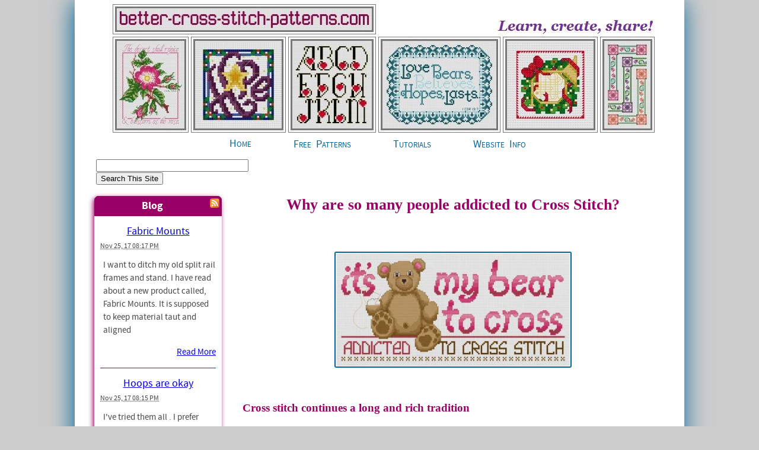

--- FILE ---
content_type: text/html; charset=UTF-8
request_url: https://www.better-cross-stitch-patterns.com/
body_size: 15549
content:
<!DOCTYPE HTML>
<html>
<head><meta http-equiv="content-type" content="text/html; charset=UTF-8"><title>Cross Stitch - Learn Why So Many Crafters Fall In Love With It</title><meta name="description" content="Discover the appeal! You, too, can learn to cross stitch. Detailed diagrams and tutorials. Stitch our free patterns or design your own with graph paper, alphabets, borders."><link href="/sd/support-files/style.css" rel="stylesheet" type="text/css">
<!-- start: tool_blocks.sbi_html_head -->
<link rel="canonical" href="https://www.better-cross-stitch-patterns.com/"/>
<link rel="alternate" type="application/rss+xml" title="RSS" href="https://www.better-cross-stitch-patterns.com/cross-stitch.xml">
<meta property="og:title" content="Cross Stitch - Learn Why So Many Crafters Fall In Love With It"/>
<meta property="og:description" content="Discover the appeal! You, too, can learn to cross stitch. Detailed diagrams and tutorials. Stitch our free patterns or design your own with graph paper, alphabets, borders."/>
<meta property="og:type" content="website"/>
<meta property="og:url" content="https://www.better-cross-stitch-patterns.com/"/>
<!-- SD -->
<script>var https_page=0</script>
<style>.responsive_grid_block-208616106 div.responsive_col-1{width:71.9%}.responsive_grid_block-208616106 div.responsive_col-2{width:28.03%}@media only screen and (max-width:768px){.responsive_grid_block-208616106 div.responsive_col-1{width:50%}.responsive_grid_block-208616106 div.responsive_col-2{width:50%}}@media only screen and (max-width:447px){.responsive_grid_block-208616106 div.responsive_col-1{width:100%}.responsive_grid_block-208616106 div.responsive_col-2{width:100%}}</style>
<style>.responsive_grid_block-208616114 div.responsive_col-1{width:74.904%}.responsive_grid_block-208616114 div.responsive_col-2{width:25.07%}@media only screen and (max-width:768px){.responsive_grid_block-208616114 div.responsive_col-1{width:50%}.responsive_grid_block-208616114 div.responsive_col-2{width:50%}}@media only screen and (max-width:447px){.responsive_grid_block-208616114 div.responsive_col-1{width:100%}.responsive_grid_block-208616114 div.responsive_col-2{width:100%}}</style>
<style>.responsive_grid_block-208616120 div.responsive_col-1{width:36.4%}.responsive_grid_block-208616120 div.responsive_col-2{width:63.53%}@media only screen and (max-width:768px){.responsive_grid_block-208616120 div.responsive_col-1{width:50%}.responsive_grid_block-208616120 div.responsive_col-2{width:50%}}@media only screen and (max-width:447px){.responsive_grid_block-208616120 div.responsive_col-1{width:100%}.responsive_grid_block-208616120 div.responsive_col-2{width:100%}}</style>
<style>.responsive_grid_block-208616126 div.responsive_col-1{width:65.804%}.responsive_grid_block-208616126 div.responsive_col-2{width:34.16%}@media only screen and (max-width:768px){.responsive_grid_block-208616126 div.responsive_col-1{width:50%}.responsive_grid_block-208616126 div.responsive_col-2{width:50%}}@media only screen and (max-width:447px){.responsive_grid_block-208616126 div.responsive_col-1{width:100%}.responsive_grid_block-208616126 div.responsive_col-2{width:100%}}</style>
<!-- end: tool_blocks.sbi_html_head -->
<!-- start: shared_blocks.11724859#end-of-head -->
<!-- end: shared_blocks.11724859#end-of-head -->
<script>var FIX=FIX||{};</script></head>
<body>
<div id="PageWrapper">
<div id="Header">
<div class="Liner">
<!-- start: shared_blocks.11724855#top-of-header -->
<div class="" style="width: 100%; box-sizing: border-box"><a class="homelink" href="https://www.better-cross-stitch-patterns.com/" title="Home"></a>
<!-- Google tag (gtag.js) -->
<script async src="https://www.googletagmanager.com/gtag/js?id=G-LS1Z81RGBZ"></script>
<script>window.dataLayer=window.dataLayer||[];function gtag(){dataLayer.push(arguments);}gtag('js',new Date());gtag('config','G-LS1Z81RGBZ');</script>
</div>
<!-- end: shared_blocks.11724855#top-of-header -->
<!-- start: shared_blocks.11724846#bottom-of-header -->
<div class="" style="width: 100%; box-sizing: border-box"><!-- start: tool_blocks.navbar.horizontal.center --><div class="HorizontalNavBarCenter HorizontalNavBar HorizontalNavBarCSS"><ul class="root"><li class="li1"><a href="/">Home</a></li><li class="li1 submenu"><span class="navheader">Free Patterns</span><ul><li class="li2"><a href="/free-cross-stitch-charts.html">Free Charts</a></li><li class="li2"><a href="/cross-stitch-alphabet-patterns.html">Free Alphabets</a></li><li class="li2"><a href="/cross-stitch-alphabet.html">Alphabet 123's</a></li><li class="li2"><a href="/cross-stitch-borders.html">Border Basics</a></li><li class="li2"><a href="/cross-stitch-graph-paper.html">Printable Graph Paper</a></li></ul></li><li class="li1 submenu"><span class="navheader">Tutorials</span><ul><li class="li2"><a href="/getting-started.html">Getting Started</a></li><li class="li2"><a href="/cross-stitch-terms.html">Cross Stitch Terms</a></li><li class="li2"><a href="/how-to-cross-stitch.html">Stitch Tutorials</a></li><li class="li2"><a href="/stitch-count.html">Stitch Count to Inches</a></li><li class="li2"><a href="/counted-cross-stitch-supplies.html">Supplies</a></li><li class="li2 submenu"><span class="navheader">Fabric</span><ul><li class="li3"><a href="/preparing-fabric.html">Preparing Fabric</a></li><li class="li3"><a href="/join-cross-stitch-sides-part1.html">Join Sides - No Fringe</a></li><li class="li3"><a href="/how-to-join-sides.html">Join Sides - Fringe</a></li><li class="li3"><a href="/how-to-make-fringe.html">Making Fringe</a></li></ul></li><li class="li2 submenu"><span class="navheader">Floss</span><ul><li class="li3"><a href="/separating-floss.html">Separating Floss</a></li><li class="li3"><a href="/floss-coverage.html">Floss Coverage</a></li><li class="li3"><a href="/metallic-floss.html">Metallic Floss</a></li><li class="li3"><a href="/memory-thread-part1.html">Memory Thread</a></li><li class="li3"><a href="/dmc-to-anchor.html">DMC Floss to Anchor</a></li><li class="li3"><a href="/anchor-to-dmc.html">Anchor Floss to DMC</a></li><li class="li3"><a href="/jp-coats-to-anchor.html">JP Coats Floss to Anchor</a></li></ul></li></ul></li><li class="li1 submenu"><span class="navheader">Website Info</span><ul><li class="li2"><a href="/contact-us.html">Contact Us</a></li><li class="li2"><a href="/about-us.html">About Us</a></li><li class="li2"><a href="/sitemap.html">Sitemap</a></li><li class="li2"><a href="/privacy-policy.html">Privacy</a></li><li class="li2"><a href="/cross-stitch-supplies-store.html">Our Amazon Store</a></li><li class="li2"><a href="/site-search.html">Search Site</a></li></ul></li></ul></div>
<!-- end: tool_blocks.navbar.horizontal.center -->
</div>
<!-- end: shared_blocks.11724846#bottom-of-header -->
</div><!-- end Liner -->
</div><!-- end Header -->
<div id="ContentWrapper">
<div id="ContentColumn">
<div class="Liner">
<!-- start: shared_blocks.11724809#above-h1 --><!-- end: shared_blocks.11724809#above-h1 -->
<h1 style="text-align: center"><b>Why are so many people addicted</b><b> to Cross Stitch?<br/></b><br/></h1>
<!-- start: shared_blocks.11724922#below-h1 -->
<div class="" style="width: 100%; box-sizing: border-box"></div>
<!-- end: shared_blocks.11724922#below-h1 -->
<div class="ImageBlock ImageBlockCenter"><a href="https://www.better-cross-stitch-patterns.com/bear-cross-stitch.html" target="_blank" title="Go to Bear Cross Stitch Printable Pattern"><img src="https://www.better-cross-stitch-patterns.com/images/xaddict_pink_lg.jpg.pagespeed.ic.eUJrW9MTp-.webp" width="400" height="193.6" alt="It&apos;s My Bear To Cross" title="Addicted to Cross Stitch: It&apos;s My Bear To Cross" data-pin-media="https://www.better-cross-stitch-patterns.com/images/addict_pink_lg.jpg" style="width: 400px; height: auto; border-color: #006699; border-width: 2px 2px 2px 2px; border-style: solid"></a><div class="pinit">
<a data-pin-do="buttonPin" data-pin-count="beside" data-pin-save="true" href="https://pinterest.com/pin/create/button/?url=http%3A%2F%2Fwww.better-cross-stitch-patterns.com%2Findex.html&media=https%3A%2F%2Fwww.better-cross-stitch-patterns.com%2Fimages%2Faddict_pink_lg.jpg&description=One%20of%20our%20favorite%20designs%2C%20%22It's%20My%20Bear%20to%20Cross%22%20pokes%20fun%20at%20the%20addictive%20nature%20of%20the%20hobby%20and%20craft%20of%20cross%20stitch.%20You%20know%20it.%20Your%20family%20knows%20it.%20You%20are%20addicted%20to%20cross%20stitch!%20You%20might%20as%20well%20tell%20everyone%20about%20it!"></a>
</div></div>
<h2><span style="font-family: georgia,serif;color: rgb(153, 0, 102);font-size: 19px;"><b>Cross stitch continues a long and rich tradition</b></span></h2>
<p>Cross stitch is reported to be the oldest form of embroidery. And though it can be found all over the world, <span style="color: rgb(71, 71, 71);font-weight: normal;">many of us didn't have to go far</span> for <span style="color: rgb(0, 102, 153);"><b>our own traditions</b></span>. Those were <span style="color: rgb(0, 102, 153);"><b>lovingly formed in the warmth of our own homes by our grandmas and moms and aunts</b></span>.</p>
<!-- start: shared_blocks.11724858#below-paragraph-1 -->
<div class="" style="width: 100%; box-sizing: border-box"></div>
<!-- end: shared_blocks.11724858#below-paragraph-1 -->
<div class="" style="margin-left: auto; margin-right: auto; float: none; width: 85%; box-sizing: border-box"><p><span style="color: rgb(153, 0, 102);"><em>"He has filled them with skill to perform every work of an engraver and of a designer and of an embroiderer, in blue and in purple and in scarlet material, and in fine linen, and of a weaver, as performers of every work and makers of designs."&#xa0;&#xa0;&#xa0;&#xa0;&#xa0; -- Exodus 35:35</em></span></p>
</div>
<div class="responsive_grid_block-2 responsive_grid_block-208616106"><div class="responsive-row"><div class="responsive_col-1 responsive_grid_block-208616106">
<p><span style="color: rgb(0, 102, 153);"><b>Some of us continued to stitch</b></span> throughout our lives, while <span style="color: rgb(0, 102, 153);"><b>some are newly-inspired to begin stitching again</b></span>.
</p><p>Quickly scan our tutorials and, just like riding bicycle, it will all
come back to you. Pause a little longer on those items that have changed
since you last stitched.</p>
</div><div class="responsive_col-2 responsive_grid_block-208616106">
<div class="ImageBlock ImageBlockCenter"><img src="https://www.better-cross-stitch-patterns.com/images/xrose-ribbon.jpg.pagespeed.ic.Ztax8P02Da.webp" width="153" height="134.64" alt="Embroidery close up." title="Close up of a stitched Family Tree accented with ribbon embroidery." data-pin-media="https://www.better-cross-stitch-patterns.com/images/rose-ribbon.jpg" style="width: 153px; height: auto; border-color: #006699; border-width: 3px 3px 3px 3px; border-style: solid"></div>
</div></div><!-- responsive_row --></div><!-- responsive_grid_block -->
<h3>Simple or complex - you choose!</h3>
<div class="ImageBlock ImageBlockCenter"><img src="https://www.better-cross-stitch-patterns.com/images/xhp-xhope.jpg.pagespeed.ic.VTeJGW4RTF.webp" width="350" height="113.390928725702" alt="Hope Ornament uses only 2 stitches." title="Hope Christmas Ornament uses only two stitches." data-pin-media="https://www.better-cross-stitch-patterns.com/images/hp-xhope.jpg" style="width: 350px; height: auto"></div>
<p>The<span style="color: rgb(0, 102, 153);"><b> majority of cross stitch designs</b></span>, large and small, <span style="color: rgb(0, 102, 153);"><b>are completed using a single stitch</b></span>! Learn that, add a handful of others, and you'll soon be stitching like a pro.</p><p> Go to <a href="https://www.better-cross-stitch-patterns.com/getting-started.html">Getting Started</a> and check out our <a href="https://www.better-cross-stitch-patterns.com/how-to-cross-stitch.html">Stitch Tutorials</a>. You'll find that our<span style="color: rgb(71, 71, 71);font-weight: normal;"> clear, detailed diagrams and easy-to-follow instructions provide you with </span><span style="color: rgb(0, 102, 153);"><b>everything you need to know</b></span>.</p><p> Still have questions? <a href="https://www.better-cross-stitch-patterns.com/contact-us.html">Click to email me anytime</a>!</p><br/>
<div class="responsive_grid_block-2 responsive_grid_block-208616114"><div class="responsive-row"><div class="responsive_col-1 responsive_grid_block-208616114">
<p><span style="font-size: 19px;color: rgb(153, 0, 102);font-family: georgia,serif;"><b>Easily fits a busy lifestyle</b></span></p><p>Have <span style="color: rgb(0, 102, 153);"><b>two projects going at the same time</b></span>:</p><p> <span style="color: rgb(0, 102, 153);"><span style="font-weight: normal;color: rgb(71, 71, 71);">1) Put one</span><b> by your favorite chair at home</b></span>, perhaps a larger or more complicated design. <span style="color: rgb(0, 102, 153);"><b>Make it convenient and you'll find yourself stitching anytime you sit</b></span>. </p><p>2) <span style="color: rgb(0, 102, 153);"><b>Slip a smaller project into your purse or bag</b></span>. Use a plastic zip bag to protect your chart, fabric, floss, needles, threader. Take it out anytime you have to wait - in the doctor's office, picking the kids up from school, you know those times. <span style="color: rgb(0, 102, 153);"><b>Now you can look forward to waiting!</b></span> And unlike knitting, you don't have to finish a row before you put it down.<br/></p>
</div><div class="responsive_col-2 responsive_grid_block-208616114">
<div class="ImageBlock ImageBlockCenter"><img src="https://www.better-cross-stitch-patterns.com/images/xhp-ottchair.jpg.pagespeed.ic.2IhTJHbfTo.webp" width="141" height="300" alt="Favorite Chair for Stitching" title="Put one stitching project near your favorite chair." data-pin-media="https://www.better-cross-stitch-patterns.com/images/hp-ottchair.jpg" style="width: 141px; height: auto; border-color: #006699; border-width: 2px 2px 2px 2px; border-style: solid"></div>
</div></div><!-- responsive_row --></div><!-- responsive_grid_block -->
<div class="responsive_grid_block-2 responsive_grid_block-208616120"><div class="responsive-row"><div class="responsive_col-1 responsive_grid_block-208616120">
<div class="ImageBlock ImageBlockLeft"><img src="https://www.better-cross-stitch-patterns.com/images/xhp-flosslace2.jpg.pagespeed.ic.NFQj8fpyun.webp" width="214" height="150" alt="Embroidery Floss" title="Reasonable-priced embroidery floss makes it easy to build up an assortment of colors." data-pin-media="https://www.better-cross-stitch-patterns.com/images/hp-flosslace2.jpg" style="width: 214px; height: auto; border-color: #006699; border-width: 2px 2px 2px 2px; border-style: solid"></div>
</div><div class="responsive_col-2 responsive_grid_block-208616120">
<p><span style="color: rgb(153, 0, 102);font-family: georgia,serif;font-size: 19px;"><b>Perfect for a tight budget</b></span></p><p>Cross stitch is <span style="color: rgb(0, 102, 153);"><b>one of the least expensive hobbies</b></span>. Click to find <a href="https://www.better-cross-stitch-patterns.com/free-cross-stitch-charts.html">free patterns</a> online, then click for <a href="https://www.better-cross-stitch-patterns.com/affordable-cross-stitch.html">ideas on how you can get started for around $20</a>. You don't have to spend a lot of money upfront on a craft you've never tried before (<span style="color: rgb(0, 102, 153);"><b>but trust me, you're gonna love it!</b></span>).</p><p><br/></p>
</div></div><!-- responsive_row --></div><!-- responsive_grid_block -->
<div class="responsive_grid_block-2 responsive_grid_block-208616126"><div class="responsive-row"><div class="responsive_col-1 responsive_grid_block-208616126">
<p><span style="font-size: 19px;font-family: georgia,serif;color: rgb(153, 0, 102);"><b>Endless possibilities for treasured keepsakes!</b></span></p><ul><li>Meaningful, personalized, framed words and images.</li><li>Beautiful linens; decorative and useful items for the home.﻿</li><li>Bookmarks and bookcovers; mousepads and address books</li><li>Greeting cards that become framed works of art.</li><li>Christmas and holiday ornaments and decorations.</li><li>Countless cute, engaging images stitched for baby.</li></ul><p><span style="color: rgb(0, 102, 153);"><b>Creatively customize</b></span> one-of-a-kind pieces or <span style="color: rgb(0, 102, 153);"><b>faithfully reproduce</b></span> the original artwork of the
designer. Either way, you've created hand-crafted heirlooms that will be <span style="color: rgb(0, 102, 153);"><b>treasured for generations</b></span> to come.</p>
</div><div class="responsive_col-2 responsive_grid_block-208616126">
<div class="ImageBlock ImageBlockCenter"><img src="https://www.better-cross-stitch-patterns.com/images/xhp-santadeerj.jpg.pagespeed.ic.73CXoU_bvI.webp" width="187" height="255" alt="Stitched Christmas Art" title="Christmas heirlooms are a favorite of stitchers and designers alike." data-pin-media="https://www.better-cross-stitch-patterns.com/images/hp-santadeerj.jpg" style="width: 187px; height: auto"></div>
</div></div><!-- responsive_row --></div><!-- responsive_grid_block -->
<p>M<span style="text-align: center;"><span style="color: rgb(0, 102, 153);"><span style="font-weight: normal;color: rgb(71, 71, 71);">ake a simple
combination of stitches on a grid pattern, and you've quickly</span><b> transformed
ordinary fabric into beautiful pictures, words & designs</b></span>. <br/></span></p><p style="text-align: center;"><span style="color: rgb(102, 0, 153);font-size: 17px;"><b><span style="font-style: normal;">Now</span><em> t<span style="text-decoration: none;">hat's</span></em> the appeal of counted cross stitch!</b></span> </p>
<h3><span style="font-style: normal;"><b>Free charts you can trust</b></span><br/></h3>
<p>I know that it's sometimes hard to trust something that is free. But here, you can. </p><p>Each&#xa0; chart I've designed comes with detailed, step-by-step instructions. Most importantly, we stitch each and every one of our designs <span style="color: rgb(0, 102, 153);"><b>before</b></span> we post it. That is <span style="color: rgb(0, 102, 153);"><b>your guarantee</b></span> that <a href="https://www.better-cross-stitch-patterns.com/stitch-every-design.html">each chart can be stitched with confidence</a>. <br/></p><p> Great original cross stitch patterns, detailed lessons, how-to tips, photos and videos.</p><p style="text-align: center;"><span style="font-size: 17px;color: rgb(102, 0, 153);"><b>You have everything you need to begin <em>your</em> cross stitch adventure today!<br/></b></span></p>
<div class="ImageBlock ImageBlockCenter"><img src="[data-uri]" data-pin-media="https://www.better-cross-stitch-patterns.com/images/signature.gif" style="width: 100px; height: auto"></div>
<br/><br/>
<hr>
<p><br/></p>
<!-- start: shared_blocks.11724857#above-socialize-it -->
<div class="" style="width: 100%; box-sizing: border-box"></div>
<!-- end: shared_blocks.11724857#above-socialize-it -->
<!-- start: shared_blocks.11724845#socialize-it -->
<div class="" style="width: 100%; box-sizing: border-box">
<div class=" socializeIt socializeIt-responsive" style="border-color: #cccccc; border-width: 1px 1px 1px 1px; border-style: solid; box-sizing: border-box"><div style="overflow-x: auto;">
<table class="columns_block grid_block" border="0" style="width: 100%;"><tr><td class="column_0" style="width: 20%;vertical-align:top;">
<div class="shareHeader">
<strong class="ss-shareLabel" style="font-size: 16px;">Share this page:</strong>
<div id="whatsthis" style="font-size:11px;"><a href="#" onclick="open_whats_this(); return false;">What&rsquo;s this?</a></div>
</div>
</td><td class="column_1" style="width: 80%;vertical-align:top;">
<!-- start: tool_blocks.social_sharing -->
<div class="SocialShare SocialShareRegular"><a href="#" rel="noopener noreferrer" onclick="window.open('https://www.facebook.com/sharer.php?u='+ encodeURIComponent(document.location.href) +'&t=' + encodeURIComponent(document.title), 'sharer','toolbar=0,status=0,width=700,height=500,resizable=yes,scrollbars=yes');return false;" target="_blank" class="socialIcon facebook"><svg width="20" height="20" aria-hidden="true" focusable="false" data-prefix="fab" data-icon="facebook-square" role="img" xmlns="http://www.w3.org/2000/svg" viewBox="0 0 448 512"><path fill="currentColor" d="M400 32H48A48 48 0 0 0 0 80v352a48 48 0 0 0 48 48h137.25V327.69h-63V256h63v-54.64c0-62.15 37-96.48 93.67-96.48 27.14 0 55.52 4.84 55.52 4.84v61h-31.27c-30.81 0-40.42 19.12-40.42 38.73V256h68.78l-11 71.69h-57.78V480H400a48 48 0 0 0 48-48V80a48 48 0 0 0-48-48z" class=""></path></svg><span>Facebook</span></a><a href="#" rel="noopener noreferrer" onclick="window.open('https://twitter.com/intent/tweet?text=Reading%20about%20this:%20'+encodeURIComponent(document.title)+'%20-%20' + encodeURIComponent(document.location.href), 'sharer','toolbar=0,status=0,width=700,height=500,resizable=yes,scrollbars=yes');return false;" target="_blank" class="socialIcon twitter"><svg width="20" height="20" aria-hidden="true" focusable="false" data-prefix="fab" data-icon="twitter-square" role="img" xmlns="http://www.w3.org/2000/svg" viewBox="0 0 448 512"><path fill="currentColor" d="M400 32H48C21.5 32 0 53.5 0 80v352c0 26.5 21.5 48 48 48h352c26.5 0 48-21.5 48-48V80c0-26.5-21.5-48-48-48zm-48.9 158.8c.2 2.8.2 5.7.2 8.5 0 86.7-66 186.6-186.6 186.6-37.2 0-71.7-10.8-100.7-29.4 5.3.6 10.4.8 15.8.8 30.7 0 58.9-10.4 81.4-28-28.8-.6-53-19.5-61.3-45.5 10.1 1.5 19.2 1.5 29.6-1.2-30-6.1-52.5-32.5-52.5-64.4v-.8c8.7 4.9 18.9 7.9 29.6 8.3a65.447 65.447 0 0 1-29.2-54.6c0-12.2 3.2-23.4 8.9-33.1 32.3 39.8 80.8 65.8 135.2 68.6-9.3-44.5 24-80.6 64-80.6 18.9 0 35.9 7.9 47.9 20.7 14.8-2.8 29-8.3 41.6-15.8-4.9 15.2-15.2 28-28.8 36.1 13.2-1.4 26-5.1 37.8-10.2-8.9 13.1-20.1 24.7-32.9 34z" class=""></path></svg><span>Twitter</span></a><a href="#" rel="noopener noreferrer" onclick="var script = document.createElement('script');script.setAttribute('type','text/javascript');script.setAttribute('src', 'https://assets.pinterest.com/js/pinmarklet.js');document.getElementsByTagName('head')[0].appendChild(script);return false" target="_blank" class="socialIcon pinterest"><svg width="20" height="20" aria-hidden="true" focusable="false" data-prefix="fab" data-icon="pinterest-square" role="img" xmlns="http://www.w3.org/2000/svg" viewBox="0 0 448 512"><path fill="currentColor" d="M448 80v352c0 26.5-21.5 48-48 48H154.4c9.8-16.4 22.4-40 27.4-59.3 3-11.5 15.3-58.4 15.3-58.4 8 15.3 31.4 28.2 56.3 28.2 74.1 0 127.4-68.1 127.4-152.7 0-81.1-66.2-141.8-151.4-141.8-106 0-162.2 71.1-162.2 148.6 0 36 19.2 80.8 49.8 95.1 4.7 2.2 7.1 1.2 8.2-3.3.8-3.4 5-20.1 6.8-27.8.6-2.5.3-4.6-1.7-7-10.1-12.3-18.3-34.9-18.3-56 0-54.2 41-106.6 110.9-106.6 60.3 0 102.6 41.1 102.6 99.9 0 66.4-33.5 112.4-77.2 112.4-24.1 0-42.1-19.9-36.4-44.4 6.9-29.2 20.3-60.7 20.3-81.8 0-53-75.5-45.7-75.5 25 0 21.7 7.3 36.5 7.3 36.5-31.4 132.8-36.1 134.5-29.6 192.6l2.2.8H48c-26.5 0-48-21.5-48-48V80c0-26.5 21.5-48 48-48h352c26.5 0 48 21.5 48 48z" class=""></path></svg><span>Pinterest</span></a><a href="#" rel="noopener noreferrer" onclick="window.open('https://www.tumblr.com/share/link?url='+ encodeURIComponent(document.location.href) + '&name='+ encodeURIComponent(document.title), 'sharer','toolbar=0,status=0,width=700,height=500,resizable=yes,scrollbars=yes');return false;" target="_blank" class="socialIcon tumblr"><svg width="20" height="20" aria-hidden="true" focusable="false" data-prefix="fab" data-icon="tumblr-square" role="img" xmlns="http://www.w3.org/2000/svg" viewBox="0 0 448 512"><path fill="currentColor" d="M400 32H48C21.5 32 0 53.5 0 80v352c0 26.5 21.5 48 48 48h352c26.5 0 48-21.5 48-48V80c0-26.5-21.5-48-48-48zm-82.3 364.2c-8.5 9.1-31.2 19.8-60.9 19.8-75.5 0-91.9-55.5-91.9-87.9v-90h-29.7c-3.4 0-6.2-2.8-6.2-6.2v-42.5c0-4.5 2.8-8.5 7.1-10 38.8-13.7 50.9-47.5 52.7-73.2.5-6.9 4.1-10.2 10-10.2h44.3c3.4 0 6.2 2.8 6.2 6.2v72h51.9c3.4 0 6.2 2.8 6.2 6.2v51.1c0 3.4-2.8 6.2-6.2 6.2h-52.1V321c0 21.4 14.8 33.5 42.5 22.4 3-1.2 5.6-2 8-1.4 2.2.5 3.6 2.1 4.6 4.9l13.8 40.2c1 3.2 2 6.7-.3 9.1z" class=""></path></svg><span>Tumblr</span></a><a href="#" rel="noopener noreferrer" onclick="window.open('https://reddit.com/submit?url='+ encodeURIComponent(document.location.href) + '&title=' + encodeURIComponent(document.title), 'sharer','toolbar=0,status=0,width=700,height=500,resizable=yes,scrollbars=yes');return false;" target="_blank" class="socialIcon reddit"><svg width="20" height="20" aria-hidden="true" focusable="false" data-prefix="fab" data-icon="reddit-square" role="img" xmlns="http://www.w3.org/2000/svg" viewBox="0 0 448 512"><path fill="currentColor" d="M283.2 345.5c2.7 2.7 2.7 6.8 0 9.2-24.5 24.5-93.8 24.6-118.4 0-2.7-2.4-2.7-6.5 0-9.2 2.4-2.4 6.5-2.4 8.9 0 18.7 19.2 81 19.6 100.5 0 2.4-2.3 6.6-2.3 9 0zm-91.3-53.8c0-14.9-11.9-26.8-26.5-26.8-14.9 0-26.8 11.9-26.8 26.8 0 14.6 11.9 26.5 26.8 26.5 14.6 0 26.5-11.9 26.5-26.5zm90.7-26.8c-14.6 0-26.5 11.9-26.5 26.8 0 14.6 11.9 26.5 26.5 26.5 14.9 0 26.8-11.9 26.8-26.5 0-14.9-11.9-26.8-26.8-26.8zM448 80v352c0 26.5-21.5 48-48 48H48c-26.5 0-48-21.5-48-48V80c0-26.5 21.5-48 48-48h352c26.5 0 48 21.5 48 48zm-99.7 140.6c-10.1 0-19 4.2-25.6 10.7-24.1-16.7-56.5-27.4-92.5-28.6l18.7-84.2 59.5 13.4c0 14.6 11.9 26.5 26.5 26.5 14.9 0 26.8-12.2 26.8-26.8 0-14.6-11.9-26.8-26.8-26.8-10.4 0-19.3 6.2-23.8 14.9l-65.7-14.6c-3.3-.9-6.5 1.5-7.4 4.8l-20.5 92.8c-35.7 1.5-67.8 12.2-91.9 28.9-6.5-6.8-15.8-11-25.9-11-37.5 0-49.8 50.4-15.5 67.5-1.2 5.4-1.8 11-1.8 16.7 0 56.5 63.7 102.3 141.9 102.3 78.5 0 142.2-45.8 142.2-102.3 0-5.7-.6-11.6-2.1-17 33.6-17.2 21.2-67.2-16.1-67.2z" class=""></path></svg><span>Reddit</span></a><a href="#" rel="noopener noreferrer" onclick="window.open('https://api.whatsapp.com/send?text='+encodeURIComponent(document.location.href), 'sharer','toolbar=0,status=0,width=700,height=500,resizable=yes,scrollbars=yes');return false;" target="_blank" class="socialIcon whatsapp"><svg width="20" height="20" aria-hidden="true" focusable="false" data-prefix="fab" data-icon="whatsapp-square" role="img" xmlns="http://www.w3.org/2000/svg" viewBox="0 0 448 512"><path fill="currentColor" d="M224 122.8c-72.7 0-131.8 59.1-131.9 131.8 0 24.9 7 49.2 20.2 70.1l3.1 5-13.3 48.6 49.9-13.1 4.8 2.9c20.2 12 43.4 18.4 67.1 18.4h.1c72.6 0 133.3-59.1 133.3-131.8 0-35.2-15.2-68.3-40.1-93.2-25-25-58-38.7-93.2-38.7zm77.5 188.4c-3.3 9.3-19.1 17.7-26.7 18.8-12.6 1.9-22.4.9-47.5-9.9-39.7-17.2-65.7-57.2-67.7-59.8-2-2.6-16.2-21.5-16.2-41s10.2-29.1 13.9-33.1c3.6-4 7.9-5 10.6-5 2.6 0 5.3 0 7.6.1 2.4.1 5.7-.9 8.9 6.8 3.3 7.9 11.2 27.4 12.2 29.4s1.7 4.3.3 6.9c-7.6 15.2-15.7 14.6-11.6 21.6 15.3 26.3 30.6 35.4 53.9 47.1 4 2 6.3 1.7 8.6-1 2.3-2.6 9.9-11.6 12.5-15.5 2.6-4 5.3-3.3 8.9-2 3.6 1.3 23.1 10.9 27.1 12.9s6.6 3 7.6 4.6c.9 1.9.9 9.9-2.4 19.1zM400 32H48C21.5 32 0 53.5 0 80v352c0 26.5 21.5 48 48 48h352c26.5 0 48-21.5 48-48V80c0-26.5-21.5-48-48-48zM223.9 413.2c-26.6 0-52.7-6.7-75.8-19.3L64 416l22.5-82.2c-13.9-24-21.2-51.3-21.2-79.3C65.4 167.1 136.5 96 223.9 96c42.4 0 82.2 16.5 112.2 46.5 29.9 30 47.9 69.8 47.9 112.2 0 87.4-72.7 158.5-160.1 158.5z" class=""></path></svg><span>WhatsApp</span></a></div>
<!-- end: tool_blocks.social_sharing -->
</td></tr></table>
</div>
</div>
</div>
<!-- end: shared_blocks.11724845#socialize-it -->
<!-- start: shared_blocks.11724854#below-socialize-it -->
<div class="" style="width: 100%; box-sizing: border-box"></div>
<!-- end: shared_blocks.11724854#below-socialize-it -->
</div><!-- end Liner -->
</div><!-- end ContentColumn -->
</div><!-- end ContentWrapper -->
<div id="NavColumn">
<div class="Liner">
<!-- start: shared_blocks.11724963#top-of-nav-column -->
<div class="" style="width: 100%; box-sizing: border-box"><!-- Site search from Bing-->
<form action="https://www.bing.com/search" target="_blank">
<input type="hidden" name="cp" value="1252">
<input type="hidden" name="FORM" value="FREESS">
<table bgcolor="#FFFFFF">
<tr>
<td>
<input type="text" name="q" size="30">
<input type="submit" value="Search This Site">
<input type="hidden" name="q1" value="site:https://www.better-cross-stitch-patterns.com">
</td>
</tr>
</table>
</form>
<!-- Site Search from Bing -->
<!-- start: tool_blocks.whatsnew.[base64] -->
<div class="WhatsNew" style="width: 100%">
<h2><a href="https://www.better-cross-stitch-patterns.com/cross-stitch-blog.html">Blog</a></h2><div class="WhatsNew-subscribe">
<img class="WhatsNew-icon" src="[data-uri]" alt="RSS"/>
<ul>
<li>
<a href="https://www.better-cross-stitch-patterns.com/cross-stitch.xml">
<img src="[data-uri]" alt="XML RSS"/>
</a>
</li> <li>
<a href="https://feedly.com/i/subscription/feed/https://www.better-cross-stitch-patterns.com/cross-stitch.xml" target="new" rel="nofollow">
<img src="[data-uri]" alt="follow us in feedly"/>
</a>
</li> <li>
<a href="https://add.my.yahoo.com/rss?url=https://www.better-cross-stitch-patterns.com/cross-stitch.xml" target="new" rel="nofollow">
<img width="91" height="17" src="https://www.better-cross-stitch-patterns.com/objects/addtomyyahoo4.gif" alt="Add to My Yahoo!"/>
</a>
</li> </ul>
</div><ol>
<li>
<h3><a href="https://www.better-cross-stitch-patterns.com/fabric-mounts.html">Fabric Mounts</a></h3><p class="WhatsNew-time"><abbr title="2017-11-25T20:17:18-0500">Nov 25, 17 08:17 PM</abbr></p><div class="WhatsNew-content">I want to ditch my old split rail frames and stand. I have read about a new product called, Fabric Mounts. It is supposed to keep material taut and aligned</div><p class="WhatsNew-more"><a href="/fabric-mounts.html">Read More</a></p></li>
<li>
<h3><a href="https://www.better-cross-stitch-patterns.com/hoops-are-okay.html">Hoops are okay</a></h3><p class="WhatsNew-time"><abbr title="2017-11-25T20:15:39-0500">Nov 25, 17 08:15 PM</abbr></p><div class="WhatsNew-content">I've tried them all . I prefer spring hoops but if my hands are weak I have a difficult time squeezing it. The tension is great if you like taut. I NEVER</div><p class="WhatsNew-more"><a href="/hoops-are-okay.html">Read More</a></p></li>
<li>
<h3><a href="https://www.better-cross-stitch-patterns.com/why-a-hoop.html">Why a hoop????</a></h3><p class="WhatsNew-time"><abbr title="2017-11-25T20:14:06-0500">Nov 25, 17 08:14 PM</abbr></p><div class="WhatsNew-content">I have never used a hoop and have been cross-stitching for 15 years - only because I didn't think it appropriate. Suddenly I came across this article and</div><p class="WhatsNew-more"><a href="/why-a-hoop.html">Read More</a></p></li>
<li>
<h3><a href="/cross-stitch-blog.html#Dont-settle-for-almost">Don't settle for "almost"</a></h3><p class="WhatsNew-time"><abbr title="2017-04-08T01:16:15-0400">Apr 08, 17 01:16 AM</abbr></p><div class="WhatsNew-content"><img src="https://www.better-cross-stitch-patterns.com/images/266xNxBDR-tulip-hero.jpg.pagespeed.ic.GZ7cPxFeMC.jpg"/><br>
<font color="006699"><b>What do you do when you can't find the perfect cross stitch chart?</b></font> It happens more than you'd think.<br><br>
<i>Even though</i> we're no longer limited to the patterns we can find in magazines or at the local craft&#8230;</div><p class="WhatsNew-more"><a href="/cross-stitch-blog.html#Dont-settle-for-almost">Read More</a></p></li></ol></div><!-- end: tool_blocks.whatsnew.[base64] -->
</div>
<!-- end: shared_blocks.11724963#top-of-nav-column -->
<!-- start: shared_blocks.11724884#navigation -->
<div class="" style="width: 100%; box-sizing: border-box"></div>
<!-- end: shared_blocks.11724884#navigation -->
<!-- start: shared_blocks.11724964#bottom-of-nav-column -->
<div class="" style="width: 100%; box-sizing: border-box"></div>
<!-- end: shared_blocks.11724964#bottom-of-nav-column -->
</div><!-- end Liner -->
</div><!-- end NavColumn -->
<div id="Footer">
<div class="Liner">
<!-- start: shared_blocks.11724847#above-bottom-nav -->
<div class="" style="width: 100%; box-sizing: border-box"></div>
<!-- end: shared_blocks.11724847#above-bottom-nav -->
<!-- start: shared_blocks.11724850#bottom-navigation -->
<div class="" style="width: 100%; box-sizing: border-box"></div>
<!-- end: shared_blocks.11724850#bottom-navigation -->
<!-- start: shared_blocks.11724844#below-bottom-nav -->
<div class="" style="width: 100%; box-sizing: border-box"><script>var _gaq=_gaq||[];_gaq.push(['_setAccount','UA-44107808-1']);_gaq.push(['_setDomainName','better-cross-stitch-patterns.com']);_gaq.push(['_setAllowLinker',true]);_gaq.push(['_trackPageview']);(function(){var ga=document.createElement('script');ga.type='text/javascript';ga.async=true;ga.src=('https:'==document.location.protocol?'https://':'http://')+'stats.g.doubleclick.net/dc.js';var s=document.getElementsByTagName('script')[0];s.parentNode.insertBefore(ga,s);})();</script>
</div>
<!-- end: shared_blocks.11724844#below-bottom-nav -->
<!-- start: shared_blocks.11724849#footer -->
<div class="" style="width: 100%; box-sizing: border-box"><h4>Copyright 2008-2023 better-cross-stitch-patterns.com</h4>
<script>document.getElementById("Header").addEventListener("click",function(){location.href="/";});</script>
<p>Feel free to stitch the patterns here for personal use
<br/>
or individual sale. Please do not reproduce patterns for distribution.</p>
<p>
<a href="https://www.sitesell.com/Allen20.html" onclick="return FIX.track(this);" rel="noopener nofollow" target="_blank"><strong>Powered by<br/>Solo Build It!</strong></a>
</p>
</div>
<!-- end: shared_blocks.11724849#footer -->
</div><!-- end Liner -->
</div><!-- end Footer -->
</div><!-- end PageWrapper -->
<script src="/sd/support-files/fix.js.pagespeed.jm.3phKUrh9Pj.js"></script>
<script>FIX.doEndOfBody();</script>
<!-- start: tool_blocks.sbi_html_body_end -->
<script>var SS_PARAMS={pinterest_enabled:true,googleplus1_on_page:false,socializeit_onpage:false};</script><style>.g-recaptcha{display:inline-block}.recaptcha_wrapper{text-align:center}</style>
<script>if(typeof recaptcha_callbackings!=="undefined"){SS_PARAMS.recaptcha_callbackings=recaptcha_callbackings||[]};</script><script>(function(d,id){if(d.getElementById(id)){return;}var s=d.createElement('script');s.async=true;s.defer=true;s.src="/ssjs/ldr.js";s.id=id;d.getElementsByTagName('head')[0].appendChild(s);})(document,'_ss_ldr_script');</script><!-- end: tool_blocks.sbi_html_body_end -->
<!-- Generated at 21:59:14 30-Jun-2023 with basic_white_nc v139 -->
</body>
</html>
